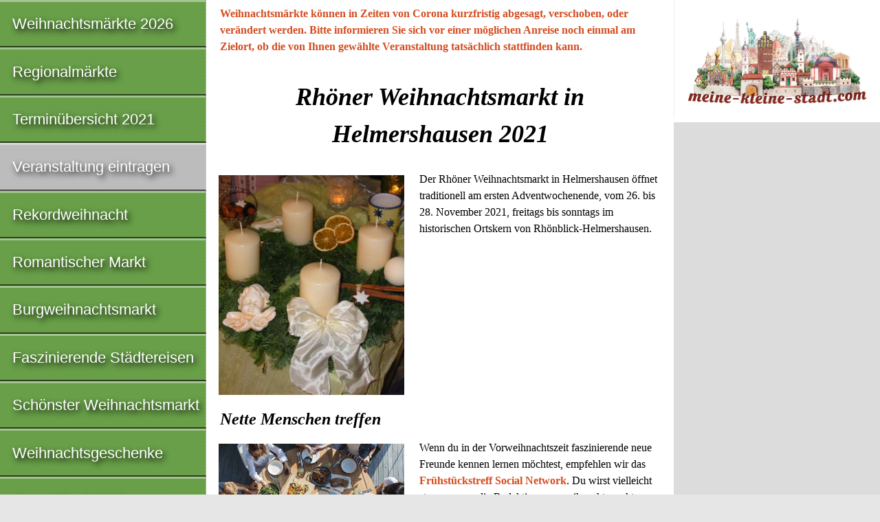

--- FILE ---
content_type: text/html
request_url: https://weihnachtsmarkt-deutschland.de/2021/rhoenblick-helmershausen-weihnachtsmarkt.html
body_size: 4901
content:
<!doctype html>

<html lang="de">

<head>
	<meta charset="utf-8">
	<meta name="description" content="Rhöner Weihnachtsmarkt in Helmershausen 2021">
	<meta name="keywords" content="Rhöner Weihnachtsmarkt in Helmershausen 2021 weihnachtsmarkt Rhönblick 2021">
	<meta name="author" content="IDL Software GmbH, Darmstadt">
	<meta name="rating" content="general">
	<meta name="dcterms.audience" content="global">
	<meta name="revisit-after" content="1 month">
	<meta name="robots" content="noindex, follow">
	<meta name="referrer" content="no-referrer">
	<meta name="viewport" content="width=device-width, initial-scale=1">
	<script async src="https://pagead2.googlesyndication.com/pagead/js/adsbygoogle.js?client=ca-pub-2647683576338068" crossorigin="anonymous"></script>
	<title>Rhöner Weihnachtsmarkt in Helmershausen 2021</title>
	<style>
	article,aside,details,figcaption,figure,footer,header,hgroup,main,nav,section,summary{display:block}[hidden],template{display:none}a{background:transparent}a:focus{outline:thin dotted}a:active,a:hover{outline:0}h1{font-size:2em;margin:.67em 0}abbr[title]{border-bottom:1px dotted}b,strong{font-weight:700}dfn{font-style:italic}hr{-moz-box-sizing:content-box;box-sizing:content-box;height:0}small{font-size:80%}sub,sup{font-size:75%;line-height:0;position:relative;vertical-align:baseline}sup{top:-.5em}sub{bottom:-.25em}img{border:0}svg:not(:root){overflow:hidden}figure{margin:0}table{border-collapse:collapse;border-spacing:0}*,::before,::after{-webkit-box-sizing:border-box;-moz-box-sizing:border-box;box-sizing:border-box}html,html a{margin:0 auto;max-width:1280px;-ms-text-size-adjust:100%;-webkit-text-size-adjust:100%;font-size:100%;-webkit-font-smoothing:antialiased}body{margin:0;font-family:Georgia,Times,"Times New Roman",serif;font-size:1em;line-height:1.5;box-shadow:7px 7px 7px #888,-4px -4px 7px #888;background-color:#E6E6E6;color:#000}.grail-layout{display:-webkit-flex;display:-ms-flexbox;display:flex;min-height:100vh;-webkit-flex-direction:column;-ms-flex-direction:column;flex-direction:column}.page-wrapper{background:#FFF;display:-webkit-flex;display:-ms-flexbox;display:flex;-webkit-flex:1 0 auto;-ms-flex:1 0 auto;flex:1 0 auto;-webkit-flex-direction:column;-ms-flex-direction:column;flex-direction:column}article{max-width:768px;margin:0;padding:0 1.25em;color:#000;-moz-hyphens:auto;-webkit-hyphens:auto;-ms-hyphens:auto;hyphens:auto;word-wrap:break-word}h1,h2{line-height:1.5;margin:1.25em 0 .5em;font-family:Palatino,"Palatino LT STD","Palatino Linotype","Book Antiqua",Georgia,serif;font-style:italic;font-weight:700;-ms-hyphens:none;-webkit-hyphens:none;hyphens:none}h1{font-size:2.25em}h2{font-size:1.5em}header H1,header H2{text-align:center;padding:0;margin:.9375em 0 .75em}.clear{clear:both}.float{max-width:100%;height:auto;float:left;margin:.25em 1.25em 1.5em 0;position:relative;top:2px;right:0}.left{margin-left:0}figure{width:270px;margin:.5em auto 0;padding:0;display:block;background-color:#FFF;overflow:hidden}figcaption{text-align:center;font-family:"Helvetica Condensed",Helvetica,"Arial Narrow",Arial,sans-serif;font-size:.875em;line-height:1.5;margin:.5em 0 1.25em;padding:0 .6em;overflow:hidden}p{line-height:1.5;margin:.5em 0 1.25em}.archive{visibility:hidden}article ul,article ol{font-size:1em;line-height:1.5;padding:0;margin:1.25em 0 1.25em 1em}table{width:100%;margin:1.5em 0;font-size:.9375em;line-height:1.5;font-family:"Helvetica Condensed",Helvetica,"Arial Narrow",Arial,sans-serif;-moz-hyphens:none;-webkit-hyphens:none;-ms-hyphens:none;hyphens:none}tr:nth-child(odd){background:#FFF}tr:nth-child(even){background:#DCDCDC}thead{display:none}tr{overflow:auto;clear:both}td:before{content:attr(data-header);font-weight:400}tr td:first-child{font-weight:700}td{width:100%;display:block;float:left;white-space:normal;padding:.3em .6em}address{clear:both;margin:.5em 0 1.25em;font-family:Consolas,monaco,"Courier New",Courier,monospace;font-style:normal;-ms-hyphens:none;-webkit-hyphens:none;hyphens:none}aside{background:#DCDCDC;padding:1.25em}aside img,aside figure{width:100%;height:auto;margin:0}aside p{padding:.625em}aside .ads{padding:1.25em;background:#FFF;border-left:1px dotted #DCDCDC}aside .adsbygoogle{margin:0 0 1.25em}.ad-container{width:100%;aspect-ratio:4 / 1}.ad-container .adsbygoogle{width:100%;height:100%}a:link,a:visited{color:#D44D20;text-decoration:none}a:hover,a:focus,a:active{color:#D44D20;text-decoration:underline}a.button{display:block;margin:.5em 0 1.25em;padding:.6em;background:#BCBCBC;border-style:solid;border-width:3px 2px 2px 3px;border-color:#D7D7D7 #4B4B4B #4B4B4B #D7D7D7;font-size:1.5em;color:#fff;font-family:"Helvetica Condensed",Helvetica,"Arial Narrow",Arial,sans-serif;text-align:center;font-weight:400;text-shadow:3px 4px 8px #000;text-decoration:none;box-shadow:3px 4px 8px rgba(0,0,0,0.6)}a.button:hover{background-color:#CCC}nav{background:#689F48;color:#FFF;font-size:1.375em;line-height:1.75em;font-family:"Helvetica Condensed",Helvetica,"Arial Narrow",Arial,sans-serif}nav a:hover{background-color:#82B962}nav a:active{background-color:#4F862F}nav .grau{background-color:#BCBCBC}nav .grau a:hover{background-color:#CCC}nav .adsbygoogle{margin:.5em .8em}.nav-ad{display:block;background:#fff}.nav-ad a:hover{background:#fff}nav div{min-height:620px}nav ul{margin:0;padding:0}nav ul > li{margin-left:0;display:block;list-style:none;text-shadow:3px 4px 8px #000;border-top:3px solid rgba(255,255,255,0.4);border-right:1px dotted #DCDCDC;border-bottom:2px solid rgba(0,0,0,0.6)}nav ul > li > a{padding:.6em 0 .6em .8em;display:block}nav a:link,nav a:hover,nav a:focus,nav a:active,nav a:visited{color:#FFF}nav ul a:link{text-decoration:none}footer{-webkit-flex:none;-ms-flex:none;flex:none;padding:1.25em;background-color:#CCCCA3;font-family:Consolas,monaco,"Courier New",Courier,monospace;font-style:normal;font-size:inherit;line-height:2;text-align:left;border-top:1px solid #999;border-bottom:7px solid #9acd32}small{display:block;font-size:inherit}@media only all and (min-width: 560px){.float{float:left;margin:.25em 1.25em 1.5em 0;position:relative;top:2px;right:0}}@media only all and (min-width: 768px){.page-wrapper{-webkit-flex-direction:row;-ms-flex-direction:row;flex-direction:row}main{display:-webkit-flex;display:-ms-flexbox;display:flex;-webkit-flex-direction:column;-ms-flex-direction:column;flex-direction:column;-webkit-flex:1;-ms-flex:1;flex:1;padding:0;margin:0;-webkit-order:2;-ms-flex-order:2;order:2;overflow:hidden}article{-webkit-flex:1;-ms-flex:1;flex:1;margin:0;-webkit-order:1;-ms-flex-order:1;order:1;max-width:500px;overflow:hidden}nav{-webkit-flex:0 0 auto;-ms-flex:0 0 auto;flex:0 0 auto;-webkit-order:1;-ms-flex-order:1;order:1;min-width:300px;max-width:300px;overflow:hidden}aside{-webkit-flex:0 0 auto;-ms-flex:0 0 auto;flex:0 0 auto;-webkit-order:2;-ms-flex-order:2;order:2;margin:0;padding:1.25em;max-width:500px;overflow:hidden}.float{width:270px;height:auto;float:left;margin:0 1.25em 1em 0;position:relative;top:6px;right:2px}thead{display:table-header-group}tr{display:table-row}th,td{display:table-cell;width:auto;float:none}th{background:#B2B294;color:#000;max-width:100%;padding:.3em .6em;text-align:left}.right{text-align:right}td:first-child{width:60%}td:nth-child(n):before{content:''}}@media only all and (min-width: 800px){article{max-width:500px}aside{max-width:500px}}@media only all and (min-width: 900px){article{max-width:600px}aside{max-width:600px}}@media only all and (min-width: 980px){article{max-width:680px}aside{max-width:680px}}@media only all and (min-width: 1024px){main{-webkit-flex-direction:row;-ms-flex-direction:row;flex-direction:row;-webkit-flex:1;-ms-flex:1;flex:1;padding:0;margin:0;-webkit-order:2;-ms-flex-order:2;order:2;overflow:hidden}article{max-width:564px}nav{-webkit-flex:1;-ms-flex:1;flex:1;-webkit-order:1;-ms-flex-order:1;order:1;min-width:300px;max-width:300px;overflow:hidden}aside{-webkit-flex:1;-ms-flex:1;flex:1;-webkit-order:2;-ms-flex-order:2;order:2;padding:0;margin:0;min-width:160px;max-width:160px}}@media only all and (min-width: 1184px){article{max-width:584px}aside{max-width:300px}}@media only all and (min-width: 1280px){article{max-width:680px}}
	</style>
</head>

<body class="grail-layout">

<div class="page-wrapper">

<main>

<article itemscope itemtype="https://schema.org/Event">

<header>

<p><strong><a href="/corona-abgesagt.html" target="_blank">Weihnachtsmärkte können in Zeiten von Corona kurzfristig abgesagt, verschoben, oder verändert werden. Bitte informieren Sie sich vor einer möglichen Anreise noch einmal am Zielort, ob die von Ihnen gewählte Veranstaltung tatsächlich stattfinden kann.</a></strong>

<h1 itemprop="name">Rhöner Weihnachtsmarkt in Helmershausen 2021</h1>

</header>

<figure class="float"><img src="/bilder/adventskranz-weiss.jpg" itemprop="primaryImageOfPage" width="270" height="320" alt="Adventskranz, © Klaus Schultheis."></figure>

<p itemprop="description">Der Rhöner Weihnachtsmarkt in Helmershausen öffnet traditionell am ersten Adventwochenende, vom 26. bis 28. November 2021, freitags bis sonntags im historischen Ortskern von Rhönblick-Helmershausen.</p>

<h2 class="clear">Nette Menschen treffen</h2>

<a href="https://www.fruehstueckstreff.de" target="_blank"><figure class="float"><img src="/banner/fruehstueckstreff.gif" width="270" height="180" alt="Anzeige: Mit dem Frühstückstreff neue Freunde finden"></figure></a>

<p>Wenn du in der Vorweihnachtszeit faszinierende neue Freunde kennen lernen möchtest, empfehlen wir das <strong><a href="https://www.fruehstueckstreff.de" target="_blank">Frühstückstreff Social Network</a></strong>. Du wirst vielleicht staunen, was die Redaktion von weihnachtsmarkt-deutschland.de zum Preis von Null Euro für Zehntausende Menschen in Europa tut. <a href="https://www.fruehstueckstreff.de" target="_blank">Frühstücken wir bald gemeinsam?</a> Folge uns auf <a href="https://www.fruehstueckstreff.de/gaesteliste.html" target="_blank">fruehstueckstreff.de – Anzeige ...</a></p>

<!-- BEGIN adsense content 1 -->
<div class="ad-container">
<script async src="https://pagead2.googlesyndication.com/pagead/js/adsbygoogle.js?client=ca-pub-2647683576338068" crossorigin="anonymous"></script>
<!-- responsive-white-FFFFFF-red-D44D20 -->
<ins class="adsbygoogle"
     style="display:block"
     data-ad-client="ca-pub-2647683576338068"
     data-ad-slot="5789433147"
     data-ad-format="auto"
     data-full-width-responsive="true"></ins>
<script>
     (adsbygoogle = window.adsbygoogle || []).push({});
</script>
</div>
<!-- END adsense content 1 -->

<h2>Öffnungszeiten:</h2>

<p><time itemprop="startDate" datetime="2021-11-26">26.11</time> - <time itemprop="endDate" datetime="2021-11-28">28.11.2021</time></p>

<h2>Standort:</h2>

<address itemprop="location" itemscope itemtype="https://schema.org/Place"><a href="https://www.kulturkalender.org/gemeinde-rhönblick_98617_rhönblick,49,29338,0.html" target="_blank">Gemeinde Rhönblick</a></address>

<a class="button" href="https://www.kulturkalender.org/edit.php4" target="_blank">Diese Seite bearbeiten</a>

<h2>Tourist-Information:</h2>

<address itemscope itemtype="https://schema.org/ContactPoint" itemprop="contactPoint">Fremdenverkehrsverein Geba e. V./Hohe Geba GbR<br>Haus 1 Nr. 3<br>98617 Rhönblick<br>(03 69 43) 2 47 02 fon<br><a href="http://www.hohe-geba.de" target="_blank">www.hohe-geba.de</a></address>

<h2>Veranstalter:</h2>

<address itemscope itemtype="https://schema.org/Organization" itemprop="organizer">Traditionsverein Helmershausen e. V.<br>Drehgasse 73<br>98617 Rhönblick<br>(03 69 43) 2 48 23 fon</address>

<!-- BEGIN adsense content_2 -->
<div class="ad-container">
<script async src="https://pagead2.googlesyndication.com/pagead/js/adsbygoogle.js?client=ca-pub-2647683576338068" crossorigin="anonymous"></script>
<!-- responsive-white-FFFFFF-red-D44D20 -->
<ins class="adsbygoogle"
     style="display:block"
     data-ad-client="ca-pub-2647683576338068"
     data-ad-slot="5789433147"
     data-ad-format="auto"
     data-full-width-responsive="true"></ins>
<script>
     (adsbygoogle = window.adsbygoogle || []).push({});
</script>
</div>
<!-- END adsense content_2 -->

</article>

<aside>

<a href="https://www.meine-kleine-stadt.de" target="_blank"><figure><img class="ads" src="/banner/meine-kleine-stadt.png" width="260" height="132" alt="Anzeige: Meine kleine Stadt"></figure></a>

<!-- BEGIN adsense aside -->
<div class="ad-container">
<script async src="//pagead2.googlesyndication.com/pagead/js/adsbygoogle.js"></script>
<!-- responsive-grau-bcbcbc -->
<ins class="adsbygoogle"
     style="display:block"
     data-ad-client="ca-pub-2647683576338068"
     data-ad-slot="8184622342"
     data-ad-format="auto"></ins>
<script>(adsbygoogle = window.adsbygoogle || []).push({});</script>
</div>
<!-- END adsense aside -->

</aside>

</main>

<nav>

<ul>
<li><a href="/index.html">Weihnachtsmärkte 2026</a></li>
<li><a href="thueringen.html">Regionalmärkte</a></li>
<li><a href="termine.html">Terminübersicht 2021</a></li>
<li class="grau"><a href="https://www.kulturkalender.org/edit.php4" target="_blank">Veranstaltung eintragen</a></li>
<li><a href="rekordweihnacht.html">Rekordweihnacht</a></li>
<li><a href="romantischer-markt.html">Romantischer Markt</a></li>
<li><a href="burgweihnachtsmarkt.html">Burgweihnachtsmarkt</a></li>
<li><a href="https://reisen.weihnachtsmarkt-deutschland.de">Faszinierende Städtereisen</a></li>
<li><a href="/schoenster-weihnachtsmarkt.html">Schönster Weihnachtsmarkt</a></li>
</ul>

<ul>
<li><a href="https://weihnachtsgeschenke.weihnachtsmarkt-deutschland.de" title="Weihnachtsgeschenke">Weihnachtsgeschenke</a></li>
<li><a href="/hersteller.html" title="Hersteller &amp; Lieferanten">Hersteller &amp; Lieferanten</a></li>
<li><a href="https://modellbahn.weihnachtsmarkt-deutschland.de" title="Modelleisenbahn">Modelleisenbahn</a></li>
</ul>

<ul>
<li class="nav-ad"><a href="https://www.friss-dich-fit.de" target="_blank"><figure><img src="/banner/friss-dich-fit.gif" width="260" height="110" loading="lazy" alt="Anzeige: friss dich fit"></figure></a></li>
<li><a href="/archiv.html" title="Weihnachtsmarkt-Archiv">Archiv</a></li>
</ul>

<ul>
<li class="nav-ad"><a href="https://figuren.miniatures.de/figuren.html" target="_blank" title="Figuren Modellbau"><img src="/banner/zinnfiguren.gif" width="250" height="90" loading="lazy" alt="Anzeige: Figuren"></a></li>
<li><a href="https://www.fruehstueckstreff.de/gaesteliste.html" target="_blank">Gästeliste</a></li>
<li><a href="https://www.kulturkalender.org" target="_blank">Kulturkalender</a></li>
<li><a href="https://www.fruehstueckstreff.info" target="_blank">Frühstückstreff</a></li>
</ul>

<ul>
<li class="nav-ad"><a href="https://www.erfolg-im-internet.com/consulting.html" target="_blank" title="Suchmaschinen-Optimierung SEO"><figure><img src="/banner/erfolg-im-internet.jpg" width="250" height="50" loading="lazy" alt="Anzeige: Erfolg im Internet"></figure></a></li>
<li><a href="/kritik.html">In der Kritik</a></li>
<li><a href="/presse.html">Presse-Info</a></li>
<li><a href="/medienspiegel.html">In den Medien</a></li>
<li><a href="/awards.html">Auszeichnungen</a></li>
<li><a href="/datenschutz.html">Datenschutz</a></li>
<li><a href="/impressum.html">Impressum</a></li>
</ul>

</nav>

</div><!-- page-wrapper endet -->

<footer>
<small>&#114;&#101;&#100;&#97;&#107;&#116;&#105;&#111;&#110;&#64;&#107;&#117;&#108;&#116;&#117;&#114;&#107;&#97;&#108;&#101;&#110;&#100;&#101;&#114;&#46;&#111;&#114;&#103; – Publiziert: 06.11.2012 – Aktualisiert: 17.07.2021<br>
© 2021–2026 by IDL Software GmbH, Darmstadt. Alle Rechte vorbehalten.</small>

<a href="https://www.selfness.de">Selfness</a> | <a href="https://www.singlecoaching.de">Coaching</a> | <a href="https://www.friss-dich-fit.de">Friss dich fit!</a> | <a href="https://www.tierplanet.de">TierPlanet</a> | <a href="https://www.jakobsweg-deutschland.de" title="Jakobswege in Deutschland">Jakobswege</a> | <a href="https://www.ostern-international.de" title="Deutsche Ostermärkte">Ostermärkte</a> | <a href="https://www.sommerfest-international.de" title="Deutsche Sommerfeste">Sommerfeste</a> | <a href="https://www.herbstfest-international.de" title="Deutsche Herbstfeste">Herbstfeste</a><br>

<a href="https://www.fruehstueckstreff.de">Frühstückstreff</a> | <a href="https://www.meine-kleine-stadt.de" title="Skulpturen historischer Gebäude">Meine kleine Stadt</a> | <a href="https://figuren.miniatures.de" title="Figuren Modellbau">Figuren</a> | <a href="https://www.zahnspange-darmstadt.de/unsichtbare-zahnspange.html" title="Aligner-Therapie">Aligner</a> | <a href="https://www.linkrunner.de" title="Linkliste">LinkRunner</a> | <a href="https://www.pressemitteilung-deutschland.de">Pressemitteilungen</a>

</footer>

</body>

</html>


--- FILE ---
content_type: text/html; charset=utf-8
request_url: https://www.google.com/recaptcha/api2/aframe
body_size: 267
content:
<!DOCTYPE HTML><html><head><meta http-equiv="content-type" content="text/html; charset=UTF-8"></head><body><script nonce="HfyS3ggZNagaFT9XxQmVXg">/** Anti-fraud and anti-abuse applications only. See google.com/recaptcha */ try{var clients={'sodar':'https://pagead2.googlesyndication.com/pagead/sodar?'};window.addEventListener("message",function(a){try{if(a.source===window.parent){var b=JSON.parse(a.data);var c=clients[b['id']];if(c){var d=document.createElement('img');d.src=c+b['params']+'&rc='+(localStorage.getItem("rc::a")?sessionStorage.getItem("rc::b"):"");window.document.body.appendChild(d);sessionStorage.setItem("rc::e",parseInt(sessionStorage.getItem("rc::e")||0)+1);localStorage.setItem("rc::h",'1768439208215');}}}catch(b){}});window.parent.postMessage("_grecaptcha_ready", "*");}catch(b){}</script></body></html>